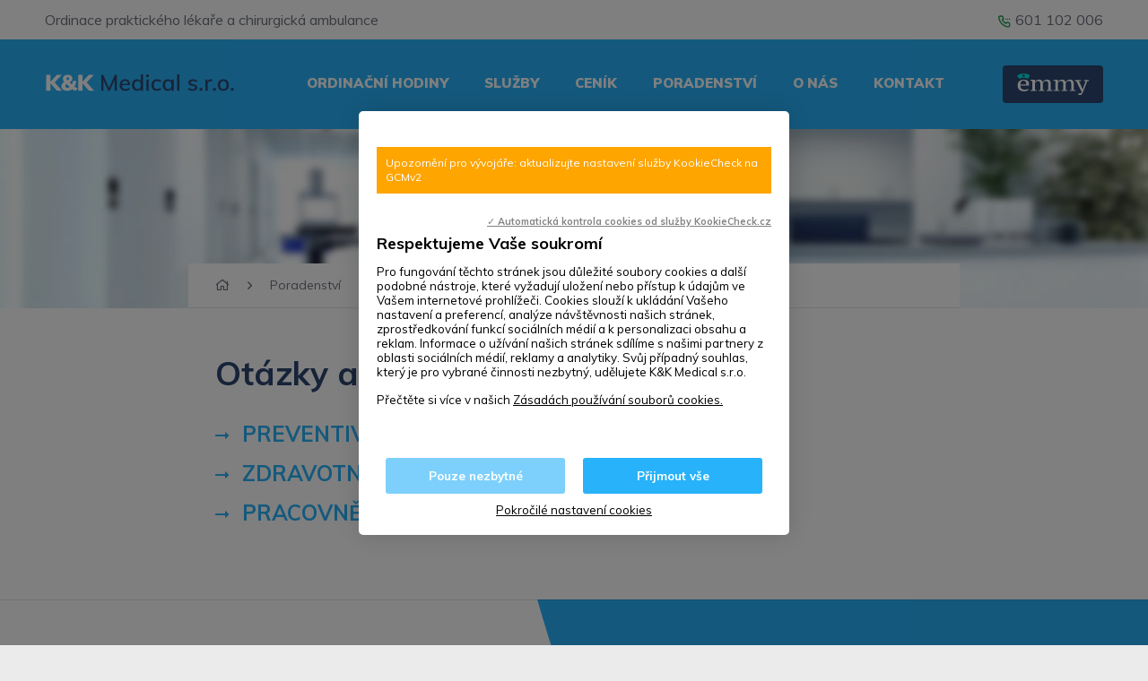

--- FILE ---
content_type: text/html
request_url: https://www.kkmedical.cz/poradenstvi/otazky-a-odpovedi
body_size: 5245
content:
<!DOCTYPE html> <html> <head> <meta charset="utf-8"/> <link href="https://fonts.googleapis.com/css?family=Muli:400,400i,700,800i,900&display=swap&subset=latin-ext" rel="stylesheet"> <link href="https://www.kkmedical.cz/css/6c429f099819ef61c5721dd6c0cf1719.css?ab250bd6" rel="stylesheet" type="text/css"/> <title>Otázky a odpovědi - K&amp;K Medical s.r.o. - MUDr. Ivana Kučerová</title> <meta name="Keywords" content="Otázky a odpovědi - K&amp;K Medical s.r.o. - MUDr. Ivana Kučerová"> <meta name="Description" content=""> <meta property="og:title" content="Otázky a odpovědi - K&amp;K Medical s.r.o. - MUDr. Ivana Kučerová"> <meta property="og:site_name" content="K&amp;K Medical s.r.o. - MUDr. Ivana Kučerová"> <meta name="apple-mobile-web-app-title" content="Kkmedical.cz"> <meta name="author" content="NETservis s.r.o."/> <meta name="MobileOptimized" content="width"/> <meta name="HandheldFriendly" content="true"/> <meta name="viewport" content="width=device-width, initial-scale=1.0, user-scalable=yes"/> <script src="/scripts/jquery-3.2.1.min.js" type="text/javascript"></script> <link rel="icon" type="image/png" href="//www.kkmedical.cz/file/34adc24e64a0fe59c974046d4707a42d/1/favicon/favicon.png"> <link rel="apple-touch-icon" type="image/png" href="//www.kkmedical.cz/file/34adc24e64a0fe59c974046d4707a42d/1/favicon/favicon.png" /> <link rel="shortcut icon" type="image/png" href="//www.kkmedical.cz/file/34adc24e64a0fe59c974046d4707a42d/1/favicon/favicon.png" /> <!-- Kookiecheck.cz --> <script nonce='abfe3a218d88dcb1beaeac2789457c709836b181' src="https://kookiecheck.cz/static/script/bbbda9b8cba9337cc1d1c020b4a5cf98"></script> <meta name="robots" content="index,follow"> <link rel="preconnect" href="https://fonts.gstatic.com/" crossorigin> <link href="https://fonts.googleapis.com/css?family=Muli:400,400i,700,800,800i,900&display=swap&subset=latin-ext" rel="stylesheet" type="text/css"/> </head> <body class="cs pageID3 pageID6"> <div id="page" > <header role="banner"> <div class="upper"> <div class="section section--upper"> <div class="upperL">Ordinace praktického lékaře a chirurgická ambulance</div> <div class="upperR"> <a href="tel:00420601102006" class="upperR__link"> <svg width="24" height="24" class="svgIcon"> <use xlink:href="#icon-calling"></use> </svg>601 102 006</a> </div> </div> </div> <div class="header"> <div class="section section--header"> <div class="logo"> <a class="logo__link" href="/" title="K&amp;K Medical s.r.o. - MUDr. Ivana Kučerová"> <span><img class="logo__img" src="/defaultHeaderImage?idLang=1" alt="K&amp;K Medical s.r.o. - MUDr. Ivana Kučerová" title="K&amp;K Medical s.r.o. - MUDr. Ivana Kučerová" /></span> <span><strong></strong></span> </a> </div><!-- /logo --> <nav role="navigation" class="topNav"> <ul class="nav nav--topNavLvl1"> <li class="nav__item nav__item--topNavLvl1 " id="li19"> <div class="nav__itemBox nav__itemBox--topNavLvl1"> <a class="nav__link nav__link--topNavLvl1" href="/ordinacni-hodiny-mudr-ivana-kucerova"><span class="nav__linkText">Ordinační hodiny <!-- by Texy2! --></span></a> </div> <div class="submenu submenu--topNavLvl1"> </div> </li> <li class="nav__item nav__item--topNavLvl1 " id="li1"> <div class="nav__itemBox nav__itemBox--topNavLvl1"> <a class="nav__link nav__link--topNavLvl1" href="/sluzby"><span class="nav__linkText">Služby</span></a> </div> <div class="submenu submenu--topNavLvl1"> </div> </li> <li class="nav__item nav__item--topNavLvl1 " id="li2"> <div class="nav__itemBox nav__itemBox--topNavLvl1"> <a class="nav__link nav__link--topNavLvl1" href="/cenik"><span class="nav__linkText">Ceník</span></a> </div> <div class="submenu submenu--topNavLvl1"> </div> </li> <li class="nav__item nav__item--topNavLvl1 hasSubmenu" id="li3"> <div class="nav__itemBox nav__itemBox--topNavLvl1"> <a class="nav__link nav__link--topNavLvl1" href="/poradenstvi"><span class="nav__linkText">Poradenství</span></a> <div class="nav__openBtn SubmenuOnClick" data-idprefix="" data-pageid="3"></div> </div> <div class="submenu submenu--topNavLvl1"> <ul class="nav nav--topNavLvl2"> <li class="nav__item nav__item--topNavLvl2 " id="li6"> <div class="nav__itemBox nav__itemBox--topNavLvl2"> <a class="nav__link nav__link--topNavLvl2" class="active" href="/poradenstvi/otazky-a-odpovedi"><span class="nav__linkText">Otázky a odpovědi</span></a> </div> <div class="submenu submenu--topNavLvl2"> </div> </li> <li class="nav__item nav__item--topNavLvl2 " id="li7"> <div class="nav__itemBox nav__itemBox--topNavLvl2"> <a class="nav__link nav__link--topNavLvl2" href="/poradenstvi/prectete-si"><span class="nav__linkText">Přečtěte si</span></a> </div> <div class="submenu submenu--topNavLvl2"> </div> </li> <li class="nav__item nav__item--topNavLvl2 " id="li8"> <div class="nav__itemBox nav__itemBox--topNavLvl2"> <a class="nav__link nav__link--topNavLvl2" href="/poradenstvi/ockovani"><span class="nav__linkText">Očkování</span></a> </div> <div class="submenu submenu--topNavLvl2"> </div> </li> </ul> </div> </li> <li class="nav__item nav__item--topNavLvl1 hasSubmenu" id="li4"> <div class="nav__itemBox nav__itemBox--topNavLvl1"> <a class="nav__link nav__link--topNavLvl1" href="/o-nas"><span class="nav__linkText">O nás</span></a> <div class="nav__openBtn SubmenuOnClick" data-idprefix="" data-pageid="4"></div> </div> <div class="submenu submenu--topNavLvl1"> <ul class="nav nav--topNavLvl2"> <li class="nav__item nav__item--topNavLvl2 " id="li10"> <div class="nav__itemBox nav__itemBox--topNavLvl2"> <a class="nav__link nav__link--topNavLvl2" href="/o-nas/personal"><span class="nav__linkText">Personál</span></a> </div> <div class="submenu submenu--topNavLvl2"> </div> </li> <li class="nav__item nav__item--topNavLvl2 " id="li11"> <div class="nav__itemBox nav__itemBox--topNavLvl2"> <a class="nav__link nav__link--topNavLvl2" href="/o-nas/ordinace"><span class="nav__linkText">Ordinace</span></a> </div> <div class="submenu submenu--topNavLvl2"> </div> </li> </ul> </div> </li> <li class="nav__item nav__item--topNavLvl1 " id="li5"> <div class="nav__itemBox nav__itemBox--topNavLvl1"> <a class="nav__link nav__link--topNavLvl1" href="/kontakt"><span class="nav__linkText">Kontakt</span></a> </div> <div class="submenu submenu--topNavLvl1"> </div> </li> </ul> </nav> <div class="topBox"> <a href="https://www.sestraemmy.cz/kkmedical" target="_blank" class="btn"><img src="/img/emmy.svg" class="block" style="width: 100%; height: auto; max-width: 80px;" alt="moje.sestraemmy.cz"></a> <!-- <a href="https://ordinace.smartmedix.cz/login.php" target="_blank" class="btn no">Online objednání</a>--> </div> <div class="menuBtn" id="menuBtn" title="Navigace"><span><em></em></span></div> <nav id="respNav" role="navigation" class="respNav"> <div class="respNavIn"> <div class="respNavBox"> <nav class="respNav__menu" role="navigation" > </nav> <nav class="respNav__topNav" role="navigation" > <ul class="nav nav--respNavLvl1"> <li class="nav__item nav__item--respNavLvl1 " id="liresp19"> <div class="nav__itemBox nav__itemBox--respNavLvl1"> <a class="nav__link nav__link--respNavLvl1" href="/ordinacni-hodiny-mudr-ivana-kucerova"><span class="nav__linkText">Ordinační hodiny</span></a> </div> <div class="submenu submenu--respNavLvl1"> </div> </li> <li class="nav__item nav__item--respNavLvl1 " id="liresp1"> <div class="nav__itemBox nav__itemBox--respNavLvl1"> <a class="nav__link nav__link--respNavLvl1" href="/sluzby"><span class="nav__linkText">Služby</span></a> </div> <div class="submenu submenu--respNavLvl1"> </div> </li> <li class="nav__item nav__item--respNavLvl1 " id="liresp2"> <div class="nav__itemBox nav__itemBox--respNavLvl1"> <a class="nav__link nav__link--respNavLvl1" href="/cenik"><span class="nav__linkText">Ceník</span></a> </div> <div class="submenu submenu--respNavLvl1"> </div> </li> <li class="nav__item nav__item--respNavLvl1 hasSubmenu" id="liresp3"> <div class="nav__itemBox nav__itemBox--respNavLvl1"> <a class="nav__link nav__link--respNavLvl1" href="/poradenstvi"><span class="nav__linkText">Poradenství</span></a> <div class="nav__openBtn SubmenuOnClick" data-idprefix="resp" data-pageid="3"></div> </div> <div class="submenu submenu--respNavLvl1"> <ul class="nav nav--respNavLvl2"> <li class="nav__item nav__item--respNavLvl2 " id="liresp6"> <div class="nav__itemBox nav__itemBox--respNavLvl2"> <a class="nav__link nav__link--respNavLvl2" class="active" href="/poradenstvi/otazky-a-odpovedi"><span class="nav__linkText">Otázky a odpovědi</span></a> </div> <div class="submenu submenu--respNavLvl2"> </div> </li> <li class="nav__item nav__item--respNavLvl2 " id="liresp7"> <div class="nav__itemBox nav__itemBox--respNavLvl2"> <a class="nav__link nav__link--respNavLvl2" href="/poradenstvi/prectete-si"><span class="nav__linkText">Přečtěte si</span></a> </div> <div class="submenu submenu--respNavLvl2"> </div> </li> <li class="nav__item nav__item--respNavLvl2 " id="liresp8"> <div class="nav__itemBox nav__itemBox--respNavLvl2"> <a class="nav__link nav__link--respNavLvl2" href="/poradenstvi/ockovani"><span class="nav__linkText">Očkování</span></a> </div> <div class="submenu submenu--respNavLvl2"> </div> </li> </ul> </div> </li> <li class="nav__item nav__item--respNavLvl1 hasSubmenu" id="liresp4"> <div class="nav__itemBox nav__itemBox--respNavLvl1"> <a class="nav__link nav__link--respNavLvl1" href="/o-nas"><span class="nav__linkText">O nás</span></a> <div class="nav__openBtn SubmenuOnClick" data-idprefix="resp" data-pageid="4"></div> </div> <div class="submenu submenu--respNavLvl1"> <ul class="nav nav--respNavLvl2"> <li class="nav__item nav__item--respNavLvl2 " id="liresp10"> <div class="nav__itemBox nav__itemBox--respNavLvl2"> <a class="nav__link nav__link--respNavLvl2" href="/o-nas/personal"><span class="nav__linkText">Personál</span></a> </div> <div class="submenu submenu--respNavLvl2"> </div> </li> <li class="nav__item nav__item--respNavLvl2 " id="liresp11"> <div class="nav__itemBox nav__itemBox--respNavLvl2"> <a class="nav__link nav__link--respNavLvl2" href="/o-nas/ordinace"><span class="nav__linkText">Ordinace</span></a> </div> <div class="submenu submenu--respNavLvl2"> </div> </li> </ul> </div> </li> <li class="nav__item nav__item--respNavLvl1 " id="liresp5"> <div class="nav__itemBox nav__itemBox--respNavLvl1"> <a class="nav__link nav__link--respNavLvl1" href="/kontakt"><span class="nav__linkText">Kontakt</span></a> </div> <div class="submenu submenu--respNavLvl1"> </div> </li> </ul> </nav> <ul class="nav nav--respNavLvl1"> <li class="nav__item nav__item--respNavLvl1 "> <div class="nav__itemBox nav__itemBox--respNavLvl1"> <a class="nav__link nav__link--respNavLvl1" href="https://www.sestraemmy.cz/kkmedical" target="_blank"><span class="btn nav__linkText"><img src="/img/emmy.svg" class="block" style="width: 100%; height: auto; max-width: 80px;" alt="moje.sestraemmy.cz"></span></a> <!-- <a class="nav__link nav__link--respNavLvl1" href="https://ordinace.smartmedix.cz/login.php" target="_blank"><span class="nav__linkText">Online objednání</span></a>--> </div> </li> </ul> </div> </div> </nav> <div id="dark" onclick="$('#page').toggleClass('menuOn'); return false;"></div> </div> </div> </header> <main> <!-- OBSAH --> <section> <div class="breadCrumbs" style="background: transparent url('//www.kkmedical.cz/HeaderBackgroundImage?idLang=1') no-repeat center 0; height: 200px;"
> <div class="breadCrumbsIn"> <a href="/" title="Hlavní stránka"><i class="fa fa-home"></i></a> <i class="fa fa-angle-right"></i> <a href="/poradenstvi">Poradenství</a> <i class="fa fa-angle-right"></i> <a href="/poradenstvi/otazky-a-odpovedi">Otázky a odpovědi</a> </div> </div> <div class="section"> <div class="columns"> <div class="midCol"> <article class="content" role="main"> <h1>Otázky a odpovědi</h1> <div class="subpages"> <ul> <li class="subpagesSimpleLi"> <div class="subText"> <h4><a href="/poradenstvi/otazky-a-odpovedi/preventivni-prohlidky" >Preventivní prohlídky</a></h4> </div> </li> <li class="subpagesSimpleLi"> <div class="subText"> <h4><a href="/poradenstvi/otazky-a-odpovedi/zdravotnicka-dokumentace" >Zdravotnická dokumentace</a></h4> </div> </li> <li class="subpagesSimpleLi"> <div class="subText"> <h4><a href="/poradenstvi/otazky-a-odpovedi/pracovne-lekarska-pece" >Pracovně lékařská péče</a></h4> </div> </li> </ul> </div><!-- /.subpages --> </article> </div> <div class="leftCol" role="complementary"> <nav class="menu" role="navigation" > </nav> </div> </div> </div> </section> <!-- /OBSAH --> </main> <footer role="contentinfo"> <div class="section section--footer"> <div class="footer"> <div class="row row-pad30"> <div> <div class="loga"> <a href="https://www.ozp.cz/" target="_blank"><img src="/img/ozp.png" alt=""></a> <a href="https://www.vzp.cz/" target="_blank"><img src="/img/vzp.png" alt=""></a> <a href="https://www.vozp.cz/" target="_blank"><img src="/img/VOZP.png" alt=""></a> <a href="https://www.cpzp.cz/" target="_blank"><img src="/img/l1.png" alt=""></a> <a href="https://www.zpmvcr.cz/" target="_blank"><img src="/img/l2.png" alt=""></a> </div> </div> <div class="footer__blue"> <div class="cnt"> <div class="cntIn"> <br>IČ: 081 60 775 <br> Kartouzská 6, Praha 5, budova A, 1. patro <br> </div> <div class="cntIn"> <strong class="altColor">MUDr. Ivana Kučerová</strong> <br> K&amp;K Medical s.r.o. <br> nestátní zdravotnické zařízení <br> <a href="tel:00420601102006" class="cnt__link"> <svg width="24" height="24" class="svgIcon"> <use xlink:href="#icon-calling"></use> </svg>601 102 006</a> </div> </div> <p class="fff"> <a href="/mapa-webu">Mapa webu</a> <a href="http://www.webredakce.cz/Redakcni-system-popis/" title="Redakční systém">Redakční systém</a> <a class="OnClickFooter" href="http://www.webredakce.cz/" title="WebRedakce NETservis s.r.o.">WebRedakce</a> - <a class="OnClickFooter2" href="http://www.netservis.cz/" title="NETservis s.r.o.">NETservis s.r.o.</a> &copy;&nbsp; 2026</p> </div> </div> </div> </div> </footer> <svg aria-hidden="true" style="position: absolute; width: 0; height: 0; overflow: hidden;" version="1.1" xmlns="http://www.w3.org/2000/svg" xmlns:xlink="http://www.w3.org/1999/xlink"> <defs> <symbol id="icon-calling" viewBox="0 0 32 32"> <title>calling</title> <path d="M27.293 12c0.736 0 1.333-0.597 1.333-1.333s-0.597-1.333-1.333-1.333c-0.736 0-1.333 0.597-1.333 1.333v0c0 0.736 0.597 1.333 1.333 1.333v0zM23.293 12c0.736 0 1.333-0.597 1.333-1.333s-0.597-1.333-1.333-1.333c-0.736 0-1.333 0.597-1.333 1.333v0c0 0.736 0.597 1.333 1.333 1.333v0zM19.293 12c0.736 0 1.333-0.597 1.333-1.333s-0.597-1.333-1.333-1.333c-0.736 0-1.333 0.597-1.333 1.333v0c0 0.736 0.597 1.333 1.333 1.333v0zM25.213 17.333c-0.293 0-0.6-0.093-0.893-0.16-0.684-0.152-1.268-0.331-1.833-0.549l0.086 0.029c-0.271-0.102-0.585-0.161-0.912-0.161-1.046 0-1.951 0.602-2.388 1.479l-0.007 0.015-0.293 0.6c-1.357-0.765-2.526-1.649-3.562-2.669l0.002 0.002c-1.012-1.033-1.896-2.197-2.623-3.463l-0.044-0.083 0.587-0.373c0.892-0.444 1.494-1.349 1.494-2.395 0-0.327-0.059-0.641-0.167-0.93l0.006 0.018c-0.183-0.471-0.362-1.055-0.502-1.654l-0.018-0.093c-0.067-0.307-0.12-0.6-0.16-0.907-0.336-1.898-1.973-3.32-3.942-3.32-0.020 0-0.041 0-0.061 0l0.003-0h-4c-0.002 0-0.003 0-0.005 0-1.183 0-2.246 0.513-2.978 1.33l-0.003 0.004c-0.626 0.703-1.009 1.635-1.009 2.656 0 0.187 0.013 0.372 0.038 0.552l-0.002-0.021c1.486 11.488 10.485 20.487 21.846 21.96l0.127 0.013c0.078 0.006 0.169 0.010 0.26 0.010s0.182-0.004 0.272-0.011l-0.012 0.001c2.209 0 4-1.791 4-4v0-4c-0.030-1.939-1.435-3.542-3.282-3.876l-0.024-0.004zM25.867 25.333c0 0.005 0 0.010 0 0.015 0 0.736-0.597 1.333-1.333 1.333-0.071 0-0.14-0.006-0.208-0.016l0.008 0.001c-5.179-0.694-9.716-3.033-13.161-6.467l0.001 0.001c-3.441-3.467-5.779-8.033-6.441-13.125l-0.012-0.115c-0.009-0.059-0.014-0.126-0.014-0.195 0-0.346 0.132-0.662 0.349-0.899l-0.001 0.001c0.242-0.275 0.594-0.449 0.986-0.453h4.001c0.009-0 0.019-0 0.030-0 0.637 0 1.17 0.447 1.302 1.045l0.002 0.009q0.080 0.547 0.2 1.080c0.179 0.809 0.39 1.5 0.648 2.168l-0.034-0.101-1.867 0.867c-0.463 0.216-0.777 0.677-0.777 1.212 0 0.204 0.046 0.397 0.127 0.57l-0.003-0.008c1.958 4.127 5.206 7.376 9.216 9.283l0.117 0.050c0.15 0.063 0.324 0.1 0.507 0.1s0.357-0.037 0.515-0.103l-0.009 0.003c0.333-0.127 0.597-0.373 0.743-0.685l0.003-0.008 0.84-1.867c0.558 0.21 1.263 0.421 1.983 0.589l0.123 0.024c0.347 0.080 0.72 0.147 1.080 0.2 0.6 0.139 1.040 0.668 1.040 1.301 0 0.011-0 0.023-0 0.034l0-0.002z"></path> </symbol> <symbol id="icon-building" viewBox="0 0 32 32"> <title>building</title> <path d="M18.667 10.667h1.333c0.736 0 1.333-0.597 1.333-1.333s-0.597-1.333-1.333-1.333v0h-1.333c-0.736 0-1.333 0.597-1.333 1.333s0.597 1.333 1.333 1.333v0zM18.667 16h1.333c0.736 0 1.333-0.597 1.333-1.333s-0.597-1.333-1.333-1.333v0h-1.333c-0.736 0-1.333 0.597-1.333 1.333s0.597 1.333 1.333 1.333v0zM12 10.667h1.333c0.736 0 1.333-0.597 1.333-1.333s-0.597-1.333-1.333-1.333v0h-1.333c-0.736 0-1.333 0.597-1.333 1.333s0.597 1.333 1.333 1.333v0zM12 16h1.333c0.736 0 1.333-0.597 1.333-1.333s-0.597-1.333-1.333-1.333v0h-1.333c-0.736 0-1.333 0.597-1.333 1.333s0.597 1.333 1.333 1.333v0zM28 26.667h-1.333v-22.667c0-0.736-0.597-1.333-1.333-1.333v0h-18.667c-0.736 0-1.333 0.597-1.333 1.333v0 22.667h-1.333c-0.736 0-1.333 0.597-1.333 1.333s0.597 1.333 1.333 1.333v0h24c0.736 0 1.333-0.597 1.333-1.333s-0.597-1.333-1.333-1.333v0zM17.333 26.667h-2.667v-5.333h2.667zM24 26.667h-4v-6.667c0-0.736-0.597-1.333-1.333-1.333v0h-5.333c-0.736 0-1.333 0.597-1.333 1.333v0 6.667h-4v-21.333h16z"></path> </symbol> <symbol id="icon-bus" viewBox="0 0 32 32"> <title>bus</title> <path d="M11.333 22.667c0.736 0 1.333-0.597 1.333-1.333v0c0.003-0.040 0.005-0.086 0.005-0.133s-0.002-0.093-0.005-0.139l0 0.006c-0.016-0.090-0.044-0.171-0.082-0.245l0.002 0.005c-0.032-0.092-0.072-0.171-0.122-0.243l0.002 0.003-0.16-0.2c-0.123-0.118-0.269-0.213-0.431-0.277l-0.009-0.003c-0.166-0.080-0.362-0.127-0.568-0.127-0.082 0-0.162 0.007-0.24 0.022l0.008-0.001-0.24 0.080-0.24 0.12c-0.075 0.053-0.14 0.105-0.202 0.162l0.002-0.002-0.16 0.2c-0.048 0.069-0.088 0.148-0.118 0.233l-0.002 0.007c-0.036 0.069-0.064 0.15-0.079 0.235l-0.001 0.005c-0.003 0.040-0.005 0.086-0.005 0.133s0.002 0.093 0.005 0.139l-0-0.006c0 0.736 0.597 1.333 1.333 1.333v0zM22 22.667c0.736 0 1.333-0.597 1.333-1.333v0c0.003-0.040 0.005-0.086 0.005-0.133s-0.002-0.093-0.005-0.139l0 0.006c-0.016-0.090-0.044-0.171-0.082-0.245l0.002 0.005c-0.032-0.092-0.072-0.171-0.122-0.243l0.002 0.003-0.16-0.2c-0.125-0.114-0.271-0.208-0.43-0.276l-0.010-0.004c-0.15-0.063-0.324-0.1-0.507-0.1s-0.357 0.037-0.515 0.103l0.009-0.003c-0.169 0.072-0.315 0.166-0.441 0.281l0.001-0.001-0.16 0.2c-0.048 0.069-0.088 0.148-0.118 0.233l-0.002 0.007c-0.036 0.069-0.064 0.15-0.079 0.235l-0.001 0.005c-0.003 0.040-0.005 0.086-0.005 0.133s0.002 0.093 0.005 0.139l-0-0.006c0.002 0.364 0.149 0.694 0.387 0.933l-0-0c0.229 0.234 0.542 0.384 0.89 0.4l0.003 0zM18 6.667h-2.667c-0.736 0-1.333 0.597-1.333 1.333s0.597 1.333 1.333 1.333v0h2.667c0.736 0 1.333-0.597 1.333-1.333s-0.597-1.333-1.333-1.333v0zM24.667 2.667h-16c-2.209 0-4 1.791-4 4v0 16c0.005 1.727 1.103 3.196 2.639 3.751l0.028 0.009v1.573c0 0.736 0.597 1.333 1.333 1.333s1.333-0.597 1.333-1.333v0-1.333h13.333v1.333c0 0.736 0.597 1.333 1.333 1.333s1.333-0.597 1.333-1.333v0-1.573c1.563-0.564 2.662-2.033 2.667-3.759v-16.001c0-2.209-1.791-4-4-4v0zM26 22.667c0 0.736-0.597 1.333-1.333 1.333v0h-16c-0.736 0-1.333-0.597-1.333-1.333v0-4h18.667zM26 16h-18.667v-9.333c0-0.736 0.597-1.333 1.333-1.333v0h16c0.736 0 1.333 0.597 1.333 1.333v0z"></path> </symbol> <symbol id="icon-car" viewBox="0 0 32 32"> <title>car</title> <path d="M8.827 17.44c-0.336 0.124-0.596 0.384-0.717 0.712l-0.003 0.008c-0.060 0.147-0.095 0.317-0.095 0.495 0 0.736 0.597 1.333 1.333 1.333 0.178 0 0.349-0.035 0.504-0.099l-0.009 0.003c0.169-0.072 0.315-0.166 0.441-0.281l-0.001 0.001c0.114-0.125 0.208-0.271 0.276-0.43l0.004-0.010c0.068-0.14 0.107-0.304 0.107-0.478 0-0.010-0-0.020-0-0.030l0 0.002c-0.005-0.368-0.152-0.701-0.387-0.947l0.001 0.001c-0.241-0.238-0.571-0.384-0.937-0.384-0.187 0-0.364 0.038-0.526 0.108l0.009-0.003zM26.347 12.107l-1.813-5.373c-0.566-1.567-2.040-2.667-3.771-2.667-0.005 0-0.011 0-0.016 0h-9.492c-0.005-0-0.010-0-0.015-0-1.731 0-3.206 1.1-3.762 2.639l-0.009 0.028-1.813 5.413c-1.727 0.463-2.979 2.011-2.987 3.852v5.334c0.005 1.727 1.103 3.196 2.639 3.751l0.028 0.009v1.573c0 0.736 0.597 1.333 1.333 1.333s1.333-0.597 1.333-1.333v0-1.333h16v1.333c0 0.736 0.597 1.333 1.333 1.333s1.333-0.597 1.333-1.333v0-1.573c1.563-0.564 2.662-2.033 2.667-3.759v-5.334c-0.008-1.842-1.26-3.39-2.959-3.847l-0.028-0.006zM9.987 7.573c0.183-0.532 0.68-0.907 1.263-0.907 0.001 0 0.002 0 0.004 0h9.493c0.021-0.001 0.045-0.002 0.070-0.002 0.584 0 1.081 0.376 1.261 0.899l0.003 0.009 1.4 4.427h-14.96zM26.667 21.333c0 0.736-0.597 1.333-1.333 1.333v0h-18.667c-0.736 0-1.333-0.597-1.333-1.333v0-5.333c0-0.736 0.597-1.333 1.333-1.333v0h18.667c0.736 0 1.333 0.597 1.333 1.333v0zM22.16 17.44c-0.336 0.124-0.596 0.384-0.717 0.712l-0.003 0.008c-0.060 0.147-0.095 0.317-0.095 0.495 0 0.736 0.597 1.333 1.333 1.333 0.178 0 0.349-0.035 0.504-0.099l-0.009 0.003c0.336-0.124 0.596-0.384 0.717-0.712l0.003-0.008c0.068-0.14 0.107-0.304 0.107-0.478 0-0.010-0-0.020-0-0.030l0 0.002c-0.005-0.368-0.152-0.701-0.387-0.947l0 0.001c-0.241-0.238-0.571-0.384-0.936-0.384-0.187 0-0.364 0.038-0.526 0.108l0.009-0.003zM17.333 17.333h-2.667c-0.736 0-1.333 0.597-1.333 1.333s0.597 1.333 1.333 1.333v0h2.667c0.736 0 1.333-0.597 1.333-1.333s-0.597-1.333-1.333-1.333v0z"></path> </symbol> <symbol id="icon-comment-message" viewBox="0 0 32 32"> <title>comment-message</title> <path d="M16 2.667c-7.364 0-13.333 5.97-13.333 13.333v0c-0 0.015-0 0.032-0 0.050 0 3.197 1.138 6.129 3.031 8.412l-0.018-0.022-2.667 2.667c-0.238 0.241-0.384 0.571-0.384 0.936 0 0.187 0.038 0.364 0.108 0.526l-0.003-0.009c0.217 0.461 0.677 0.774 1.211 0.774 0.020 0 0.039-0 0.059-0.001l-0.003 0h12c7.364 0 13.333-5.97 13.333-13.333s-5.97-13.333-13.333-13.333v0zM16 26.667h-8.787l1.24-1.24c0.24-0.241 0.388-0.573 0.388-0.94s-0.148-0.699-0.388-0.94l0 0c-1.933-1.931-3.128-4.599-3.128-7.547 0-5.891 4.776-10.667 10.667-10.667s10.667 4.776 10.667 10.667c0 5.888-4.771 10.662-10.658 10.667h-0zM22.667 14.667h-13.333c-0.736 0-1.333 0.597-1.333 1.333s0.597 1.333 1.333 1.333v0h13.333c0.736 0 1.333-0.597 1.333-1.333s-0.597-1.333-1.333-1.333v0zM20 20h-8c-0.736 0-1.333 0.597-1.333 1.333s0.597 1.333 1.333 1.333v0h8c0.736 0 1.333-0.597 1.333-1.333s-0.597-1.333-1.333-1.333v0zM12 12h8c0.736 0 1.333-0.597 1.333-1.333s-0.597-1.333-1.333-1.333v0h-8c-0.736 0-1.333 0.597-1.333 1.333s0.597 1.333 1.333 1.333v0z"></path> </symbol> <symbol id="icon-subway-alt" viewBox="0 0 32 32"> <title>subway-alt</title> <path d="M20 22.667h1.333c0.736 0 1.333-0.597 1.333-1.333s-0.597-1.333-1.333-1.333v0h-1.333c-0.736 0-1.333 0.597-1.333 1.333s0.597 1.333 1.333 1.333v0zM28 22.667v-10.667c0-2.209-1.791-4-4-4v0h-6.667v-2.667h5.333c0.736 0 1.333-0.597 1.333-1.333s-0.597-1.333-1.333-1.333v0h-13.333c-0.736 0-1.333 0.597-1.333 1.333s0.597 1.333 1.333 1.333v0h5.333v2.667h-6.667c-2.209 0-4 1.791-4 4v0 10.667c0.004 1.299 0.628 2.452 1.59 3.179l0.010 0.007-1.213 1.2c-0.244 0.242-0.394 0.577-0.394 0.947s0.151 0.705 0.394 0.947l0 0c0.242 0.244 0.577 0.394 0.947 0.394s0.705-0.151 0.947-0.394l0-0 2.267-2.28h14.907l2.267 2.28c0.242 0.244 0.577 0.394 0.947 0.394s0.705-0.151 0.947-0.394l0-0c0.244-0.242 0.394-0.577 0.394-0.947s-0.151-0.705-0.394-0.947l-0-0-1.213-1.2c0.972-0.735 1.596-1.888 1.6-3.186v-0.001zM6.667 12c0-0.736 0.597-1.333 1.333-1.333v0h6.667v5.333h-8zM25.333 22.667c0 0.736-0.597 1.333-1.333 1.333v0h-16c-0.736 0-1.333-0.597-1.333-1.333v0-4h18.667zM25.333 16h-8v-5.333h6.667c0.736 0 1.333 0.597 1.333 1.333v0zM10.667 22.667h1.333c0.736 0 1.333-0.597 1.333-1.333s-0.597-1.333-1.333-1.333v0h-1.333c-0.736 0-1.333 0.597-1.333 1.333s0.597 1.333 1.333 1.333v0z"></path> </symbol> </defs> </svg> </div> <script type="application/ld+json" nonce="abfe3a218d88dcb1beaeac2789457c709836b181"> { "@context": "http://schema.org", "@type": "Organization", "address": { "@type": "PostalAddress", "addressLocality": "", "postalCode": "", "streetAddress": "" }, "email": "", "name": "", "telephone": ""} </script> <!-- /#page --> <script src="//www.kkmedical.cz/minifyjs/539e6387bb07e21028ad8d80da245590.js" type="text/javascript" charset="utf-8"></script> <script type="text/javascript" src="//www.kkmedical.cz/minifyjs/d356b4c51ffa6545e63382e1d9d75fd6.js?confirmMessage=Opravdu chcete tento příspěvek nahlásit jako závadný?"></script> <script type="text/javascript" src="//www.kkmedical.cz/minifyjs/fa1da41f13b609a0c7ca47ade25ba7bd.js?searchurl=/vyhledavani&searchbuttontext=Zobrazit další výsledky"></script> <script src="//www.kkmedical.cz/minifyjs/af153435e4d5d3b15f9cfaa2c73d389d.js?noplacemessage=Nemůžeme zobrazit nejbližší pobočku." type="text/javascript" charset="utf-8"></script> </body> </html>

--- FILE ---
content_type: image/svg+xml
request_url: https://www.kkmedical.cz/defaultHeaderImage?idLang=1
body_size: 2367
content:
<?xml version="1.0" encoding="UTF-8"?>
<!-- Generator: Adobe Illustrator 23.0.3, SVG Export Plug-In . SVG Version: 6.00 Build 0)  -->
<svg version="1.1" id="Vrstva_1" xmlns="http://www.w3.org/2000/svg" xmlns:xlink="http://www.w3.org/1999/xlink" x="0px" y="0px" width="412.818px" height="56.019px" viewBox="0 0 412.818 56.019" enable-background="new 0 0 412.818 56.019" xml:space="preserve">
<g>
	<path fill="#FFFFFF" d="M37.347,42.064H26.389L12.384,26.192v15.872H3.146V7.076h9.238v15.037L25.995,7.076h10.811L21.327,23.686   L37.347,42.064z"/>
	<path fill="#FFFFFF" d="M67.125,42.555c-3.112-0.753-5.749-1.998-7.911-3.734c-3.146,2.425-6.618,3.637-10.418,3.637   c-2.523,0-4.767-0.418-6.732-1.254c-1.966-0.835-3.497-2.014-4.595-3.538s-1.646-3.268-1.646-5.233c0-2.031,0.516-3.841,1.548-5.43   c1.031-1.588,2.645-3.022,4.84-4.3c-2.031-2.129-3.047-4.455-3.047-6.978c0-1.769,0.45-3.333,1.352-4.693   c0.9-1.359,2.17-2.416,3.809-3.169c1.638-0.753,3.505-1.13,5.602-1.13c2.98,0,5.356,0.754,7.126,2.26   c1.769,1.507,2.653,3.506,2.653,5.995c0,3.604-1.966,6.52-5.897,8.747l5.013,4.619c1.18-2.555,1.867-5.225,2.063-8.01h7.273   c-0.132,2.392-0.533,4.685-1.204,6.879c-0.672,2.195-1.581,4.21-2.728,6.044c2.129,1.638,4.488,2.703,7.076,3.194L67.125,42.555z    M45.7,34.693c0.818,0.721,1.933,1.081,3.341,1.081c1.736,0,3.44-0.573,5.111-1.72l-7.273-6.929   c-1.605,1.212-2.407,2.769-2.407,4.668C44.472,33.006,44.881,33.973,45.7,34.693z M47.838,13.317   c-0.574,0.558-0.86,1.327-0.86,2.31c0,0.59,0.155,1.147,0.467,1.671c0.312,0.524,0.909,1.229,1.794,2.113   c1.244-0.655,2.145-1.294,2.702-1.917c0.557-0.622,0.836-1.343,0.836-2.162c0-0.885-0.255-1.58-0.762-2.088   c-0.509-0.508-1.155-0.762-1.941-0.762C49.156,12.482,48.41,12.76,47.838,13.317z"/>
	<path fill="#FFFFFF" d="M106.879,42.064H95.921L81.916,26.192v15.872h-9.238V7.076h9.238v15.037L95.528,7.076h10.811L90.859,23.686   L106.879,42.064z"/>
	<path fill="#2E4770" d="M151.988,7.076h4.079v34.988h-4.57V18.035l-10.368,24.029h-3.489l-10.516-23.882l0.049,23.882h-4.569V7.076   h4.078l12.728,28.895L151.988,7.076z"/>
	<path fill="#2E4770" d="M184.962,29.779h-17.69c0.163,5.799,2.801,8.698,7.911,8.698c2.851,0,5.455-0.934,7.813-2.801l1.523,3.538   c-1.114,0.983-2.531,1.761-4.251,2.334c-1.72,0.572-3.448,0.859-5.185,0.859c-3.964,0-7.075-1.138-9.336-3.415   c-2.261-2.276-3.391-5.397-3.391-9.361c0-2.522,0.499-4.766,1.499-6.732c0.998-1.966,2.399-3.489,4.201-4.57   c1.801-1.081,3.849-1.622,6.143-1.622c3.341,0,5.971,1.081,7.887,3.243s2.875,5.16,2.875,8.993V29.779z M169.729,22.064   c-1.18,1.114-1.934,2.703-2.261,4.767h13.12c-0.196-2.096-0.835-3.693-1.916-4.791c-1.081-1.097-2.539-1.646-4.374-1.646   C172.431,20.393,170.907,20.951,169.729,22.064z"/>
	<path fill="#2E4770" d="M213.315,5.897v36.167h-4.914v-4.226c-0.722,1.474-1.794,2.604-3.219,3.391   c-1.426,0.786-3.089,1.179-4.988,1.179c-2.13,0-4.029-0.54-5.7-1.621c-1.671-1.082-2.973-2.596-3.906-4.546   c-0.934-1.949-1.4-4.201-1.4-6.756c0-2.556,0.458-4.799,1.376-6.732c0.917-1.933,2.202-3.423,3.857-4.472   c1.653-1.048,3.578-1.572,5.773-1.572c1.867,0,3.514,0.393,4.938,1.179c1.426,0.786,2.498,1.9,3.219,3.341V5.897H213.315z    M206.559,36.143c1.229-1.556,1.843-3.742,1.843-6.56c0-2.817-0.614-5.004-1.843-6.56c-1.229-1.556-2.957-2.334-5.185-2.334   c-2.261,0-4.021,0.77-5.282,2.31c-1.262,1.541-1.893,3.703-1.893,6.487c0,2.818,0.631,5.021,1.893,6.609   c1.261,1.589,3.005,2.383,5.233,2.383C203.585,38.477,205.33,37.699,206.559,36.143z"/>
	<path fill="#2E4770" d="M220.146,6.487h5.749v5.208h-5.749V6.487z M220.587,42.064V17.297h4.914v24.767H220.587z"/>
	<path fill="#2E4770" d="M237.023,40.835c-1.851-1.048-3.268-2.531-4.25-4.447c-0.983-1.917-1.475-4.152-1.475-6.708   s0.517-4.815,1.548-6.781c1.032-1.966,2.481-3.489,4.35-4.57c1.867-1.081,4.045-1.622,6.535-1.622c1.736,0,3.407,0.287,5.013,0.86   c1.604,0.573,2.898,1.351,3.882,2.334l-1.523,3.587c-2.326-1.834-4.668-2.752-7.027-2.752c-2.392,0-4.259,0.778-5.602,2.334   c-1.344,1.557-2.015,3.743-2.015,6.56c0,2.818,0.671,4.988,2.015,6.511c1.343,1.523,3.21,2.285,5.602,2.285   c2.424,0,4.767-0.917,7.027-2.752l1.523,3.587c-1.049,0.982-2.384,1.753-4.005,2.31c-1.622,0.557-3.317,0.835-5.086,0.835   C241.045,42.408,238.874,41.884,237.023,40.835z"/>
	<path fill="#2E4770" d="M279.947,17.297v24.767h-4.914v-4.226c-0.721,1.474-1.794,2.604-3.219,3.391   c-1.425,0.786-3.088,1.179-4.987,1.179c-2.195,0-4.12-0.523-5.774-1.572c-1.654-1.048-2.94-2.531-3.857-4.447   s-1.376-4.152-1.376-6.708s0.467-4.815,1.4-6.781s2.236-3.489,3.907-4.57s3.57-1.622,5.7-1.622c1.899,0,3.554,0.401,4.963,1.204   c1.408,0.803,2.489,1.941,3.243,3.416v-4.03H279.947z M273.19,36.143c1.229-1.556,1.843-3.742,1.843-6.56   c0-2.85-0.614-5.044-1.843-6.585c-1.229-1.54-2.973-2.31-5.233-2.31c-2.229,0-3.973,0.795-5.233,2.383   c-1.262,1.589-1.892,3.792-1.892,6.609c0,2.785,0.63,4.947,1.892,6.486c1.261,1.541,3.022,2.31,5.282,2.31   C270.233,38.477,271.962,37.699,273.19,36.143z"/>
	<path fill="#2E4770" d="M287.22,42.064V5.897h4.914v36.167H287.22z"/>
	<path fill="#2E4770" d="M310.953,39.263l1.475-3.587c2.587,1.966,5.553,2.948,8.895,2.948c1.702,0,2.997-0.286,3.882-0.86   c0.884-0.573,1.326-1.383,1.326-2.432c0-0.885-0.303-1.581-0.909-2.089c-0.606-0.507-1.63-0.941-3.071-1.302l-4.127-0.982   c-2.162-0.458-3.809-1.27-4.938-2.433c-1.131-1.163-1.695-2.612-1.695-4.349c0-2.228,0.892-4.03,2.678-5.406   c1.785-1.376,4.152-2.063,7.101-2.063c1.77,0,3.447,0.278,5.037,0.835c1.589,0.558,2.939,1.344,4.054,2.359l-1.523,3.489   c-2.392-1.899-4.914-2.85-7.567-2.85c-1.605,0-2.85,0.303-3.734,0.909c-0.885,0.606-1.327,1.45-1.327,2.531   c0,0.852,0.278,1.54,0.836,2.064c0.557,0.524,1.44,0.934,2.653,1.229l4.226,1.032c2.359,0.524,4.104,1.352,5.233,2.481   c1.131,1.13,1.695,2.597,1.695,4.398c0,2.228-0.893,3.989-2.678,5.283c-1.786,1.294-4.219,1.94-7.297,1.94   C316.85,42.408,313.442,41.36,310.953,39.263z"/>
	<path fill="#2E4770" d="M336.063,36.167h5.897v5.897h-5.897V36.167z"/>
	<path fill="#2E4770" d="M363.237,17.052l-0.098,4.521c-0.885-0.327-1.852-0.492-2.899-0.492c-2.261,0-3.956,0.681-5.086,2.04   c-1.131,1.36-1.695,3.071-1.695,5.135v13.808h-4.914V24.275c0-2.587-0.132-4.914-0.394-6.978h4.619l0.442,4.472   c0.655-1.638,1.671-2.891,3.047-3.759c1.376-0.867,2.915-1.302,4.619-1.302C361.632,16.708,362.418,16.823,363.237,17.052z"/>
	<path fill="#2E4770" d="M365.203,36.167h5.896v5.897h-5.896V36.167z"/>
	<path fill="#2E4770" d="M381.173,40.835c-1.835-1.048-3.251-2.539-4.25-4.472c-1-1.933-1.499-4.193-1.499-6.781   c0-2.587,0.499-4.856,1.499-6.806c0.999-1.949,2.415-3.447,4.25-4.496c1.835-1.048,3.964-1.572,6.389-1.572   c2.391,0,4.504,0.524,6.339,1.572c1.834,1.049,3.251,2.547,4.251,4.496c0.999,1.95,1.498,4.219,1.498,6.806   c0,2.588-0.499,4.849-1.498,6.781c-1,1.933-2.417,3.424-4.251,4.472c-1.835,1.049-3.948,1.572-6.339,1.572   C385.137,42.408,383.008,41.884,381.173,40.835z M392.771,36.216c1.211-1.506,1.818-3.718,1.818-6.634   c0-2.85-0.614-5.044-1.843-6.585c-1.229-1.54-2.957-2.31-5.185-2.31c-2.261,0-4.014,0.77-5.258,2.31   c-1.246,1.541-1.867,3.735-1.867,6.585c0,2.916,0.614,5.127,1.843,6.634c1.229,1.507,2.973,2.26,5.233,2.26   C389.805,38.477,391.558,37.724,392.771,36.216z"/>
	<path fill="#2E4770" d="M403.975,36.167h5.896v5.897h-5.896V36.167z"/>
</g>
</svg>

--- FILE ---
content_type: image/svg+xml
request_url: https://www.kkmedical.cz/img/emmy.svg
body_size: 1367
content:
<?xml version="1.0" encoding="UTF-8"?>
<svg viewBox="0 0 149 46" xmlns="http://www.w3.org/2000/svg">
    <path d="m56.989 37.094h-11.981v-2.2458h3.3025v-10.997c0-1.239-0.0768-2.4006-0.1536-3.4074-0.1536-1.0067-0.384-1.8586-0.6912-2.4781-0.384-0.697-0.8449-1.1616-1.5361-1.5488-0.6912-0.3098-1.5361-0.5421-2.6113-0.5421-0.7681 0-1.5361 0.1549-2.2273 0.3872-0.6913 0.2323-1.2289 0.6195-1.7665 1.0842-0.5377 0.4646-0.9985 1.0067-1.3825 1.5488-0.384 0.6195-0.6913 1.2391-0.9217 1.8586v14.094h3.3026v2.2458h-12.212v-2.2458h3.6866v-19.205h-3.6866v-2.2458h8.9092v4.8013h0.0768c0.5377-1.4713 1.5361-2.7104 2.9954-3.7171 1.4593-1.0068 3.2258-1.5489 5.2995-1.5489 0.8448 0 1.6897 0.0775 2.5345 0.2324 0.8449 0.1549 1.6129 0.4646 2.3041 0.8518 0.6913 0.3872 1.3057 1.0068 1.8433 1.7037 0.5377 0.7744 0.8449 1.7037 1.0753 2.9428 0.3072-0.7744 0.768-1.4714 1.3057-2.1684 0.5376-0.6969 1.2288-1.3165 1.9201-1.8585 0.768-0.5421 1.6129-0.9293 2.5345-1.2391 0.9217-0.3098 1.9201-0.4647 3.0722-0.4647 1.3824 0 2.5345 0.1549 3.533 0.4647 0.9984 0.3098 1.8433 0.8518 2.5345 1.5488 0.6912 0.7744 1.1521 1.7812 1.5361 3.0202 0.3072 1.3165 0.4608 2.9428 0.4608 4.8788v12.003h3.6866v2.2458h-12.135v-2.2458h3.3025v-11.848c0-1.0842-0.0768-2.0909-0.2304-3.0202-0.1536-0.8519-0.384-1.6263-0.768-2.2458s-0.8449-1.0067-1.5361-1.3939c-0.6912-0.3098-1.5361-0.4647-2.6113-0.4647-1.7665 0-3.149 0.4647-4.1475 1.4714-0.9984 1.0067-1.6897 2.2458-2.1505 3.872v13.63h3.4562v2.2458h0.0768z"
          fill="#fff"/>
    <path d="m104.68 37.094h-12.058v-2.2458h3.3025v-10.997c0-1.239-0.0768-2.4006-0.1536-3.4074-0.1536-1.0067-0.384-1.8586-0.6912-2.4781-0.384-0.697-0.8448-1.1616-1.5361-1.5488-0.6912-0.3098-1.5361-0.5421-2.6113-0.5421-0.7681 0-1.5361 0.1549-2.2273 0.3872-0.6913 0.2323-1.2289 0.6195-1.7665 1.0842-0.5377 0.4646-0.9985 1.0067-1.3825 1.5488-0.384 0.6195-0.6912 1.2391-0.9217 1.8586v14.094h3.3026v2.2458h-12.135v-2.2458h3.6866v-19.205h-3.6866v-2.2458h8.9092v4.8013h0.0768c0.5377-1.4713 1.5361-2.7104 2.9954-3.7171 1.4593-1.0068 3.2258-1.5489 5.2995-1.5489 0.8448 0 1.6897 0.0775 2.5345 0.2324 0.8449 0.1549 1.6129 0.4646 2.3042 0.8518 0.6912 0.3872 1.3056 1.0068 1.8432 1.7037 0.5375 0.7744 0.8445 1.7037 1.0755 2.9428 0.307-0.7744 0.768-1.4714 1.305-2.1684 0.538-0.6969 1.229-1.3165 1.921-1.8585 0.768-0.5421 1.612-0.9293 2.534-1.2391s1.92-0.4647 3.072-0.4647c1.383 0 2.535 0.1549 3.533 0.4647 0.999 0.3098 1.844 0.8518 2.535 1.5488 0.691 0.7744 1.152 1.7812 1.536 3.0202 0.307 1.3165 0.461 2.9428 0.461 4.8788v12.003h3.686v2.2458h-12.212v-2.2458h3.303v-11.848c0-1.0842-0.077-2.0909-0.23-3.0202-0.154-0.8519-0.384-1.6263-0.768-2.2458s-0.845-1.0067-1.536-1.3939c-0.692-0.3098-1.537-0.4647-2.612-0.4647-1.766 0-3.149 0.4647-4.147 1.4714-0.999 1.0067-1.69 2.2458-2.151 3.872v13.63h3.456v2.2458h0.154z"
          fill="#fff"/>
    <path d="m122.89 16.03h-2.919v-2.2458h12.596v2.2458h-4.147l6.682 14.714 0.998 3.4074h0.231l0.921-3.4074 5.223-14.714h-2.995v-2.2458h9.523v2.2458h-3.149l-8.064 21.064c-0.461 1.2391-0.922 2.3233-1.459 3.33-0.538 1.0067-1.076 1.936-1.537 2.7105-0.537 0.7744-0.998 1.3939-1.459 1.936-0.461 0.4646-0.845 0.7744-1.229 0.9293h-4.915v-4.027h4.915c0.231-0.2323 0.461-0.4646 0.615-0.6969 0.23-0.2324 0.384-0.5421 0.614-0.8519 0.231-0.3872 0.384-0.7744 0.615-1.3165 0.23-0.5421 0.46-1.1616 0.768-2.0135h-1.69l-10.138-21.064z"
          fill="#fff"/>
    <path d="m23.963 34.074c-0.8448 1.0842-2.0737 2.0135-3.6866 2.633-1.6129 0.6196-3.4562 1.0068-5.5299 1.0068-2.2273 0-4.1474-0.3098-5.8371-0.8519-1.6897-0.6195-3.149-1.3939-4.2242-2.4781-1.1521-1.0842-1.9969-2.4007-2.6113-3.872-0.61443-1.5489-0.84485-3.2526-0.84485-5.1112 0-4.0269 1.1521-7.1245 3.3794-9.2154 2.2273-2.091 5.3763-3.1751 9.4469-3.1751 1.3057 0 2.6881 0.1549 3.917 0.4646 1.2289 0.3098 2.4577 0.7744 3.4562 1.4714 0.9984 0.697 1.8433 1.6263 2.4577 2.7879 0.6145 1.1616 0.9217 2.5555 0.9217 4.2592 0 0.5421 0 1.0842-0.0768 1.6263s-0.1536 1.1616-0.3072 1.7811h-17.742c0 1.3165 0.23041 2.5556 0.61443 3.6398 0.38402 1.0841 0.99845 2.0134 1.7665 2.7879 0.76805 0.7744 1.7665 1.3939 2.9186 1.8585 1.152 0.4647 2.6113 0.697 4.2242 0.697 1.3057 0 2.5345-0.2323 3.6866-0.6195s1.9969-0.8519 2.6882-1.394l1.3824 1.7037zm-10.292-19.05c-1.0753 0-1.9201 0.1549-2.765 0.3872-0.768 0.3098-1.4592 0.697-2.0737 1.394-0.53763 0.6195-0.99845 1.4714-1.3825 2.5555-0.30722 1.0068-0.53763 2.3233-0.69124 3.8721h12.135c0-0.3098 0.0768-0.5421 0.0768-0.8519v-0.7744c0-2.0134-0.4609-3.5623-1.3057-4.8013-0.8449-1.1616-2.1505-1.7812-3.9938-1.7812z"
          fill="#fff"/>
    <path d="m13.441 0c-5.3763 0-10.138 1.7811-13.441 4.4916l4.301 6.8922c2.765-1.4713 5.6067-2.4006 9.1397-2.4781 3.6098 0 6.682 0.69697 9.2165 2.3233l4.1474-6.8923c-3.3025-2.7104-7.9876-4.3367-13.364-4.3367z"
          fill="#00E7D7"/>
    <path d="m16.513 3.4848h-2.2273v-2.2458h-1.7665v2.2458h-2.2273v1.7811h2.2273v2.2458h1.7665v-2.2458h2.2273v-1.7811z"
          fill="#2A35A8"/>
</svg>
